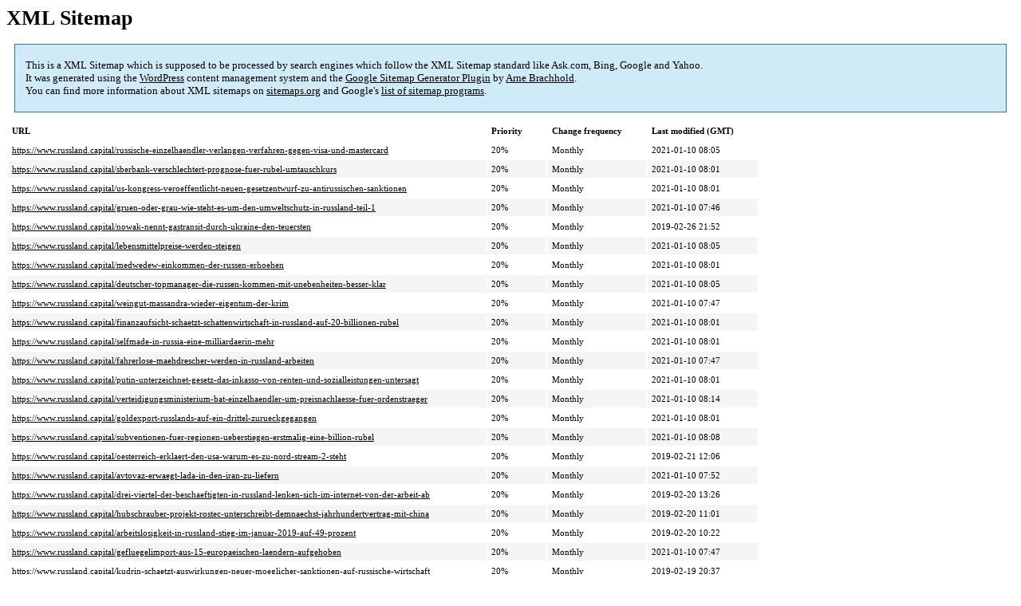

--- FILE ---
content_type: text/html; charset=UTF-8
request_url: https://www.russland.capital/sitemap-pt-post-2019-02.html
body_size: 5682
content:
<!DOCTYPE html PUBLIC "-//W3C//DTD HTML 4.0 Transitional//EN" "http://www.w3.org/TR/REC-html40/loose.dtd">
<html xmlns="http://www.w3.org/1999/xhtml" xmlns:html="http://www.w3.org/TR/REC-html40" xmlns:sitemap="http://www.sitemaps.org/schemas/sitemap/0.9"><head><title>XML Sitemap</title><meta http-equiv="Content-Type" content="text/html; charset=utf-8"/><meta name="robots" content="noindex,follow"/><style type="text/css">
					body {
						font-family:"Lucida Grande","Lucida Sans Unicode",Tahoma,Verdana;
						font-size:13px;
					}
					
					#intro {
						background-color:#CFEBF7;
						border:1px #2580B2 solid;
						padding:5px 13px 5px 13px;
						margin:10px;
					}
					
					#intro p {
						line-height:	16.8667px;
					}
					#intro strong {
						font-weight:normal;
					}
					
					td {
						font-size:11px;
					}
					
					th {
						text-align:left;
						padding-right:30px;
						font-size:11px;
					}
					
					tr.high {
						background-color:whitesmoke;
					}
					
					#footer {
						padding:2px;
						margin-top:10px;
						font-size:8pt;
						color:gray;
					}
					
					#footer a {
						color:gray;
					}
					
					a {
						color:black;
					}
				</style></head><body><h1 xmlns="">XML Sitemap</h1><div xmlns="" id="intro"><p>
                This is a XML Sitemap which is supposed to be processed by search engines which follow the XML Sitemap standard like Ask.com, Bing, Google and Yahoo.<br/>
                It was generated using the <a rel="external nofollow" href="http://wordpress.org/">WordPress</a> content management system and the <strong><a rel="external nofollow" href="http://www.arnebrachhold.de/redir/sitemap-home/" title="Google (XML) Sitemaps Generator Plugin for WordPress">Google Sitemap Generator Plugin</a></strong> by <a rel="external nofollow" href="http://www.arnebrachhold.de/">Arne Brachhold</a>.<br/>
                You can find more information about XML sitemaps on <a rel="external nofollow" href="http://sitemaps.org">sitemaps.org</a> and Google's <a rel="external nofollow" href="http://code.google.com/p/sitemap-generators/wiki/SitemapGenerators">list of sitemap programs</a>.
            </p></div><div xmlns="" id="content"><table cellpadding="5"><tr style="border-bottom:1px black solid;"><th>URL</th><th>Priority</th><th>Change frequency</th><th>Last modified (GMT)</th></tr><tr><td><a href="https://www.russland.capital/russische-einzelhaendler-verlangen-verfahren-gegen-visa-und-mastercard">https://www.russland.capital/russische-einzelhaendler-verlangen-verfahren-gegen-visa-und-mastercard</a></td><td>20%</td><td>Monthly</td><td>2021-01-10 08:05</td></tr><tr class="high"><td><a href="https://www.russland.capital/sberbank-verschlechtert-prognose-fuer-rubel-umtauschkurs">https://www.russland.capital/sberbank-verschlechtert-prognose-fuer-rubel-umtauschkurs</a></td><td>20%</td><td>Monthly</td><td>2021-01-10 08:01</td></tr><tr><td><a href="https://www.russland.capital/us-kongress-veroeffentlicht-neuen-gesetzentwurf-zu-antirussischen-sanktionen">https://www.russland.capital/us-kongress-veroeffentlicht-neuen-gesetzentwurf-zu-antirussischen-sanktionen</a></td><td>20%</td><td>Monthly</td><td>2021-01-10 08:01</td></tr><tr class="high"><td><a href="https://www.russland.capital/gruen-oder-grau-wie-steht-es-um-den-umweltschutz-in-russland-teil-1">https://www.russland.capital/gruen-oder-grau-wie-steht-es-um-den-umweltschutz-in-russland-teil-1</a></td><td>20%</td><td>Monthly</td><td>2021-01-10 07:46</td></tr><tr><td><a href="https://www.russland.capital/nowak-nennt-gastransit-durch-ukraine-den-teuersten">https://www.russland.capital/nowak-nennt-gastransit-durch-ukraine-den-teuersten</a></td><td>20%</td><td>Monthly</td><td>2019-02-26 21:52</td></tr><tr class="high"><td><a href="https://www.russland.capital/lebensmittelpreise-werden-steigen">https://www.russland.capital/lebensmittelpreise-werden-steigen</a></td><td>20%</td><td>Monthly</td><td>2021-01-10 08:05</td></tr><tr><td><a href="https://www.russland.capital/medwedew-einkommen-der-russen-erhoehen">https://www.russland.capital/medwedew-einkommen-der-russen-erhoehen</a></td><td>20%</td><td>Monthly</td><td>2021-01-10 08:01</td></tr><tr class="high"><td><a href="https://www.russland.capital/deutscher-topmanager-die-russen-kommen-mit-unebenheiten-besser-klar">https://www.russland.capital/deutscher-topmanager-die-russen-kommen-mit-unebenheiten-besser-klar</a></td><td>20%</td><td>Monthly</td><td>2021-01-10 08:05</td></tr><tr><td><a href="https://www.russland.capital/weingut-massandra-wieder-eigentum-der-krim">https://www.russland.capital/weingut-massandra-wieder-eigentum-der-krim</a></td><td>20%</td><td>Monthly</td><td>2021-01-10 07:47</td></tr><tr class="high"><td><a href="https://www.russland.capital/finanzaufsicht-schaetzt-schattenwirtschaft-in-russland-auf-20-billionen-rubel">https://www.russland.capital/finanzaufsicht-schaetzt-schattenwirtschaft-in-russland-auf-20-billionen-rubel</a></td><td>20%</td><td>Monthly</td><td>2021-01-10 08:01</td></tr><tr><td><a href="https://www.russland.capital/selfmade-in-russia-eine-milliardaerin-mehr">https://www.russland.capital/selfmade-in-russia-eine-milliardaerin-mehr</a></td><td>20%</td><td>Monthly</td><td>2021-01-10 08:01</td></tr><tr class="high"><td><a href="https://www.russland.capital/fahrerlose-maehdrescher-werden-in-russland-arbeiten">https://www.russland.capital/fahrerlose-maehdrescher-werden-in-russland-arbeiten</a></td><td>20%</td><td>Monthly</td><td>2021-01-10 07:47</td></tr><tr><td><a href="https://www.russland.capital/putin-unterzeichnet-gesetz-das-inkasso-von-renten-und-sozialleistungen-untersagt">https://www.russland.capital/putin-unterzeichnet-gesetz-das-inkasso-von-renten-und-sozialleistungen-untersagt</a></td><td>20%</td><td>Monthly</td><td>2021-01-10 08:01</td></tr><tr class="high"><td><a href="https://www.russland.capital/verteidigungsministerium-bat-einzelhaendler-um-preisnachlaesse-fuer-ordenstraeger">https://www.russland.capital/verteidigungsministerium-bat-einzelhaendler-um-preisnachlaesse-fuer-ordenstraeger</a></td><td>20%</td><td>Monthly</td><td>2021-01-10 08:14</td></tr><tr><td><a href="https://www.russland.capital/goldexport-russlands-auf-ein-drittel-zurueckgegangen">https://www.russland.capital/goldexport-russlands-auf-ein-drittel-zurueckgegangen</a></td><td>20%</td><td>Monthly</td><td>2021-01-10 08:01</td></tr><tr class="high"><td><a href="https://www.russland.capital/subventionen-fuer-regionen-ueberstiegen-erstmalig-eine-billion-rubel">https://www.russland.capital/subventionen-fuer-regionen-ueberstiegen-erstmalig-eine-billion-rubel</a></td><td>20%</td><td>Monthly</td><td>2021-01-10 08:08</td></tr><tr><td><a href="https://www.russland.capital/oesterreich-erklaert-den-usa-warum-es-zu-nord-stream-2-steht">https://www.russland.capital/oesterreich-erklaert-den-usa-warum-es-zu-nord-stream-2-steht</a></td><td>20%</td><td>Monthly</td><td>2019-02-21 12:06</td></tr><tr class="high"><td><a href="https://www.russland.capital/avtovaz-erwaegt-lada-in-den-iran-zu-liefern">https://www.russland.capital/avtovaz-erwaegt-lada-in-den-iran-zu-liefern</a></td><td>20%</td><td>Monthly</td><td>2021-01-10 07:52</td></tr><tr><td><a href="https://www.russland.capital/drei-viertel-der-beschaeftigten-in-russland-lenken-sich-im-internet-von-der-arbeit-ab">https://www.russland.capital/drei-viertel-der-beschaeftigten-in-russland-lenken-sich-im-internet-von-der-arbeit-ab</a></td><td>20%</td><td>Monthly</td><td>2019-02-20 13:26</td></tr><tr class="high"><td><a href="https://www.russland.capital/hubschrauber-projekt-rostec-unterschreibt-demnaechst-jahrhundertvertrag-mit-china">https://www.russland.capital/hubschrauber-projekt-rostec-unterschreibt-demnaechst-jahrhundertvertrag-mit-china</a></td><td>20%</td><td>Monthly</td><td>2019-02-20 11:01</td></tr><tr><td><a href="https://www.russland.capital/arbeitslosigkeit-in-russland-stieg-im-januar-2019-auf-49-prozent">https://www.russland.capital/arbeitslosigkeit-in-russland-stieg-im-januar-2019-auf-49-prozent</a></td><td>20%</td><td>Monthly</td><td>2019-02-20 10:22</td></tr><tr class="high"><td><a href="https://www.russland.capital/gefluegelimport-aus-15-europaeischen-laendern-aufgehoben">https://www.russland.capital/gefluegelimport-aus-15-europaeischen-laendern-aufgehoben</a></td><td>20%</td><td>Monthly</td><td>2021-01-10 07:47</td></tr><tr><td><a href="https://www.russland.capital/kudrin-schaetzt-auswirkungen-neuer-moeglicher-sanktionen-auf-russische-wirtschaft">https://www.russland.capital/kudrin-schaetzt-auswirkungen-neuer-moeglicher-sanktionen-auf-russische-wirtschaft</a></td><td>20%</td><td>Monthly</td><td>2019-02-19 20:37</td></tr><tr class="high"><td><a href="https://www.russland.capital/video-app-aus-china-tiktok-erreicht-russlands-jugend">https://www.russland.capital/video-app-aus-china-tiktok-erreicht-russlands-jugend</a></td><td>20%</td><td>Monthly</td><td>2021-01-10 07:55</td></tr><tr><td><a href="https://www.russland.capital/russische-antimonopolbehoerde-befuerwortet-steigende-lebensmittelpreise">https://www.russland.capital/russische-antimonopolbehoerde-befuerwortet-steigende-lebensmittelpreise</a></td><td>20%</td><td>Monthly</td><td>2021-01-10 08:05</td></tr><tr class="high"><td><a href="https://www.russland.capital/laenge-der-mautstrassen-waechst-um-60-prozent">https://www.russland.capital/laenge-der-mautstrassen-waechst-um-60-prozent</a></td><td>20%</td><td>Monthly</td><td>2021-01-10 07:52</td></tr><tr><td><a href="https://www.russland.capital/roten-kaviar-anfang-maerz-zu-kaufen-ist-gefaehrlich">https://www.russland.capital/roten-kaviar-anfang-maerz-zu-kaufen-ist-gefaehrlich</a></td><td>20%</td><td>Monthly</td><td>2021-01-10 08:05</td></tr><tr class="high"><td><a href="https://www.russland.capital/warmer-winter-gazprom-reduzierte-exporte-um-15-prozent">https://www.russland.capital/warmer-winter-gazprom-reduzierte-exporte-um-15-prozent</a></td><td>20%</td><td>Monthly</td><td>2019-02-19 11:20</td></tr><tr><td><a href="https://www.russland.capital/russland-im-dezember-bei-oelfoerderung-an-zweiter-stelle">https://www.russland.capital/russland-im-dezember-bei-oelfoerderung-an-zweiter-stelle</a></td><td>20%</td><td>Monthly</td><td>2019-02-19 12:51</td></tr><tr class="high"><td><a href="https://www.russland.capital/sanktionen-wirtschaftsministerium-schaetzt-verluste-russlands-auf-63-milliarden-dollar">https://www.russland.capital/sanktionen-wirtschaftsministerium-schaetzt-verluste-russlands-auf-63-milliarden-dollar</a></td><td>20%</td><td>Monthly</td><td>2021-01-10 08:05</td></tr><tr><td><a href="https://www.russland.capital/baubeginn-des-ersten-weltraumkraftwerks-in-china">https://www.russland.capital/baubeginn-des-ersten-weltraumkraftwerks-in-china</a></td><td>20%</td><td>Monthly</td><td>2019-02-19 10:22</td></tr><tr class="high"><td><a href="https://www.russland.capital/oesterreich-kuendigt-ende-des-ukrainischen-gastransitmonopols-an">https://www.russland.capital/oesterreich-kuendigt-ende-des-ukrainischen-gastransitmonopols-an</a></td><td>20%</td><td>Monthly</td><td>2019-02-19 09:39</td></tr><tr><td><a href="https://www.russland.capital/medwedew-verabschiedet-verordnung-ueber-klassifizierung-von-hotels">https://www.russland.capital/medwedew-verabschiedet-verordnung-ueber-klassifizierung-von-hotels</a></td><td>20%</td><td>Monthly</td><td>2019-02-18 20:53</td></tr><tr class="high"><td><a href="https://www.russland.capital/reduzierungsquote-der-oelfoerderung-erreicht">https://www.russland.capital/reduzierungsquote-der-oelfoerderung-erreicht</a></td><td>20%</td><td>Monthly</td><td>2019-02-18 14:01</td></tr><tr><td><a href="https://www.russland.capital/mehr-als-die-haelfte-der-nord-stream-2-verlegt">https://www.russland.capital/mehr-als-die-haelfte-der-nord-stream-2-verlegt</a></td><td>20%</td><td>Monthly</td><td>2019-02-18 13:30</td></tr><tr class="high"><td><a href="https://www.russland.capital/russlands-interessen-in-afrika-die-perspektiven-sind-gigantisch">https://www.russland.capital/russlands-interessen-in-afrika-die-perspektiven-sind-gigantisch</a></td><td>20%</td><td>Monthly</td><td>2019-03-04 11:02</td></tr><tr><td><a href="https://www.russland.capital/in-russland-werden-weltraumjachten-fuer-touristen-gebaut">https://www.russland.capital/in-russland-werden-weltraumjachten-fuer-touristen-gebaut</a></td><td>20%</td><td>Monthly</td><td>2021-01-10 07:56</td></tr><tr class="high"><td><a href="https://www.russland.capital/ukrainische-bank-soll-von-russland-entschaedigung-erhalten">https://www.russland.capital/ukrainische-bank-soll-von-russland-entschaedigung-erhalten</a></td><td>20%</td><td>Monthly</td><td>2021-01-10 08:01</td></tr><tr><td><a href="https://www.russland.capital/lawrow-sie-tun-mir-leid">https://www.russland.capital/lawrow-sie-tun-mir-leid</a></td><td>20%</td><td>Monthly</td><td>2021-01-10 08:01</td></tr><tr class="high"><td><a href="https://www.russland.capital/region-nischni-nowgorod-will-wohnungsbauvolumen-in-sechs-jahren-um-47-prozent-steigern">https://www.russland.capital/region-nischni-nowgorod-will-wohnungsbauvolumen-in-sechs-jahren-um-47-prozent-steigern</a></td><td>20%</td><td>Monthly</td><td>2021-01-10 07:44</td></tr><tr><td><a href="https://www.russland.capital/medwedew-soziales-bild-der-armut-zeichnen">https://www.russland.capital/medwedew-soziales-bild-der-armut-zeichnen</a></td><td>20%</td><td>Monthly</td><td>2021-01-10 08:14</td></tr><tr class="high"><td><a href="https://www.russland.capital/golikova-benannte-die-aermste-region-russlands">https://www.russland.capital/golikova-benannte-die-aermste-region-russlands</a></td><td>20%</td><td>Monthly</td><td>2019-02-15 13:13</td></tr><tr><td><a href="https://www.russland.capital/hohes-bip-wachstum-russische-behoerden-hadern-mit-statistiken-fuer-2018">https://www.russland.capital/hohes-bip-wachstum-russische-behoerden-hadern-mit-statistiken-fuer-2018</a></td><td>20%</td><td>Monthly</td><td>2021-01-10 08:01</td></tr><tr class="high"><td><a href="https://www.russland.capital/usa-mildern-moegliche-sanktionen-gegen-russische-staatsbanken">https://www.russland.capital/usa-mildern-moegliche-sanktionen-gegen-russische-staatsbanken</a></td><td>20%</td><td>Monthly</td><td>2021-01-10 08:01</td></tr><tr><td><a href="https://www.russland.capital/gouverneur-von-kaluga-fuer-drittes-kind-eine-dreizimmerwohnung">https://www.russland.capital/gouverneur-von-kaluga-fuer-drittes-kind-eine-dreizimmerwohnung</a></td><td>20%</td><td>Monthly</td><td>2021-01-10 08:14</td></tr><tr class="high"><td><a href="https://www.russland.capital/medwedew-russland-hat-keine-angst-vor-westlichen-sanktionen">https://www.russland.capital/medwedew-russland-hat-keine-angst-vor-westlichen-sanktionen</a></td><td>20%</td><td>Monthly</td><td>2019-02-14 19:10</td></tr><tr><td><a href="https://www.russland.capital/us-senatoren-stellen-gesetzentwurf-ueber-neue-sanktionen-gegen-russland-vor">https://www.russland.capital/us-senatoren-stellen-gesetzentwurf-ueber-neue-sanktionen-gegen-russland-vor</a></td><td>20%</td><td>Monthly</td><td>2021-01-10 08:01</td></tr><tr class="high"><td><a href="https://www.russland.capital/der-fsb-kontrolliert-landwirtschaftliche-betriebe">https://www.russland.capital/der-fsb-kontrolliert-landwirtschaftliche-betriebe</a></td><td>20%</td><td>Monthly</td><td>2021-01-10 07:47</td></tr><tr><td><a href="https://www.russland.capital/moskauer-kreditbank-bewertet-ihre-500-millionen-euro-anleihe">https://www.russland.capital/moskauer-kreditbank-bewertet-ihre-500-millionen-euro-anleihe</a></td><td>20%</td><td>Monthly</td><td>2021-01-10 08:01</td></tr><tr class="high"><td><a href="https://www.russland.capital/russland-hat-1484-millionen-dollar-an-uno-ueberwiesen">https://www.russland.capital/russland-hat-1484-millionen-dollar-an-uno-ueberwiesen</a></td><td>20%</td><td>Monthly</td><td>2021-01-10 08:01</td></tr><tr><td><a href="https://www.russland.capital/russisches-wirtschaftsministerium-plant-erhoehung-der-inflationsprognose-fuer-2019">https://www.russland.capital/russisches-wirtschaftsministerium-plant-erhoehung-der-inflationsprognose-fuer-2019</a></td><td>20%</td><td>Monthly</td><td>2021-01-10 08:01</td></tr><tr class="high"><td><a href="https://www.russland.capital/experten-prognostizieren-benzinueberschuss-in-russland">https://www.russland.capital/experten-prognostizieren-benzinueberschuss-in-russland</a></td><td>20%</td><td>Monthly</td><td>2019-02-14 09:40</td></tr><tr><td><a href="https://www.russland.capital/banken-vergaben-im-januar-hypotheken-in-hoehe-von-85-milliarden-rubel-an-russen">https://www.russland.capital/banken-vergaben-im-januar-hypotheken-in-hoehe-von-85-milliarden-rubel-an-russen</a></td><td>20%</td><td>Monthly</td><td>2021-01-10 08:01</td></tr><tr class="high"><td><a href="https://www.russland.capital/nord-stream-2-staendiger-vertreter-russlands-bei-der-eu-trotz-gasrichtlinie-zuversichtlich">https://www.russland.capital/nord-stream-2-staendiger-vertreter-russlands-bei-der-eu-trotz-gasrichtlinie-zuversichtlich</a></td><td>20%</td><td>Monthly</td><td>2019-02-14 08:22</td></tr><tr><td><a href="https://www.russland.capital/auslaender-legten-rekordbetraege-in-russische-wertpapiere-an">https://www.russland.capital/auslaender-legten-rekordbetraege-in-russische-wertpapiere-an</a></td><td>20%</td><td>Monthly</td><td>2021-01-10 08:01</td></tr><tr class="high"><td><a href="https://www.russland.capital/hoechstbewertung-fuer-flughafen-rostow-am-don">https://www.russland.capital/hoechstbewertung-fuer-flughafen-rostow-am-don</a></td><td>20%</td><td>Monthly</td><td>2019-02-13 14:49</td></tr><tr><td><a href="https://www.russland.capital/russische-investoren-steigen-bei-tesla-ein">https://www.russland.capital/russische-investoren-steigen-bei-tesla-ein</a></td><td>20%</td><td>Monthly</td><td>2019-02-13 14:52</td></tr><tr class="high"><td><a href="https://www.russland.capital/moodys-erhoeht-ratings-fuer-russische-unternehmen">https://www.russland.capital/moodys-erhoeht-ratings-fuer-russische-unternehmen</a></td><td>20%</td><td>Monthly</td><td>2019-02-13 14:53</td></tr><tr><td><a href="https://www.russland.capital/eu-und-usa-bereiten-wegen-verhaftung-ukrainischer-seeleute-sanktionen-gegen-russland-vor">https://www.russland.capital/eu-und-usa-bereiten-wegen-verhaftung-ukrainischer-seeleute-sanktionen-gegen-russland-vor</a></td><td>20%</td><td>Monthly</td><td>2021-01-10 08:05</td></tr><tr class="high"><td><a href="https://www.russland.capital/eu-rat-und-europaeisches-parlament-einigten-sich-auf-aenderungen-der-gasrichtlinie">https://www.russland.capital/eu-rat-und-europaeisches-parlament-einigten-sich-auf-aenderungen-der-gasrichtlinie</a></td><td>20%</td><td>Monthly</td><td>2019-02-13 09:37</td></tr><tr><td><a href="https://www.russland.capital/wie-viel-kostet-der-rubel-am-ende-der-woche">https://www.russland.capital/wie-viel-kostet-der-rubel-am-ende-der-woche</a></td><td>20%</td><td>Monthly</td><td>2021-01-10 08:01</td></tr><tr class="high"><td><a href="https://www.russland.capital/wo-der-autoverkauf-boomen-koennte">https://www.russland.capital/wo-der-autoverkauf-boomen-koennte</a></td><td>20%</td><td>Monthly</td><td>2021-01-10 07:52</td></tr><tr><td><a href="https://www.russland.capital/gazprom-verkaufte-etwa-50-prozent-der-euroanleihen-in-dollar-an-us-investoren">https://www.russland.capital/gazprom-verkaufte-etwa-50-prozent-der-euroanleihen-in-dollar-an-us-investoren</a></td><td>20%</td><td>Monthly</td><td>2019-02-12 09:26</td></tr><tr class="high"><td><a href="https://www.russland.capital/ekosem-agrar-stefan-duerr-uebernimmt-vorsitz-des-russischen-verbands-der-milchproduzenten">https://www.russland.capital/ekosem-agrar-stefan-duerr-uebernimmt-vorsitz-des-russischen-verbands-der-milchproduzenten</a></td><td>20%</td><td>Monthly</td><td>2021-01-10 07:47</td></tr><tr><td><a href="https://www.russland.capital/ungewoehnliche-statistik-wo-in-russland-man-fuer-sein-geld-das-meiste-benzin-bekommt">https://www.russland.capital/ungewoehnliche-statistik-wo-in-russland-man-fuer-sein-geld-das-meiste-benzin-bekommt</a></td><td>20%</td><td>Monthly</td><td>2021-01-10 07:52</td></tr><tr class="high"><td><a href="https://www.russland.capital/iwf-prognostiziert-beschleunigung-des-russischen-wirtschaftswachstums">https://www.russland.capital/iwf-prognostiziert-beschleunigung-des-russischen-wirtschaftswachstums</a></td><td>20%</td><td>Monthly</td><td>2019-02-11 15:11</td></tr><tr><td><a href="https://www.russland.capital/moodys-verbessert-rating-von-russland">https://www.russland.capital/moodys-verbessert-rating-von-russland</a></td><td>20%</td><td>Monthly</td><td>2021-01-10 08:01</td></tr><tr class="high"><td><a href="https://www.russland.capital/russisches-aussenministerium-eu-will-euro-als-grundlage-fuer-handel-mit-russland">https://www.russland.capital/russisches-aussenministerium-eu-will-euro-als-grundlage-fuer-handel-mit-russland</a></td><td>20%</td><td>Monthly</td><td>2021-01-10 08:05</td></tr><tr><td><a href="https://www.russland.capital/deutsche-banken-usa-sollen-entwurf-neuer-sanktionen-gegen-russland-abschwaechen">https://www.russland.capital/deutsche-banken-usa-sollen-entwurf-neuer-sanktionen-gegen-russland-abschwaechen</a></td><td>20%</td><td>Monthly</td><td>2021-01-10 08:01</td></tr><tr class="high"><td><a href="https://www.russland.capital/russische-exporte-nach-china-uebertrafen-erstmals-seit-2006-importe">https://www.russland.capital/russische-exporte-nach-china-uebertrafen-erstmals-seit-2006-importe</a></td><td>20%</td><td>Monthly</td><td>2021-01-10 08:05</td></tr><tr><td><a href="https://www.russland.capital/carsharing-moskau-weltweit-auf-platz-zwei">https://www.russland.capital/carsharing-moskau-weltweit-auf-platz-zwei</a></td><td>20%</td><td>Monthly</td><td>2021-01-10 07:52</td></tr><tr class="high"><td><a href="https://www.russland.capital/reuters-venezuela-verschiebt-konten-von-oelunternehmen-auf-russische-bank">https://www.russland.capital/reuters-venezuela-verschiebt-konten-von-oelunternehmen-auf-russische-bank</a></td><td>20%</td><td>Monthly</td><td>2021-01-10 08:01</td></tr><tr><td><a href="https://www.russland.capital/gasstreit-entschaerft">https://www.russland.capital/gasstreit-entschaerft</a></td><td>20%</td><td>Monthly</td><td>2019-02-09 13:47</td></tr><tr class="high"><td><a href="https://www.russland.capital/rusal-erhoehte-aluminiumproduktion-2018-um-13-prozent">https://www.russland.capital/rusal-erhoehte-aluminiumproduktion-2018-um-13-prozent</a></td><td>20%</td><td>Monthly</td><td>2019-02-08 13:14</td></tr><tr><td><a href="https://www.russland.capital/nordstream-2-entzweit-deutschland-und-frankreich-us-botschafter-hacken-in-die-kerbe-aktualisiert">https://www.russland.capital/nordstream-2-entzweit-deutschland-und-frankreich-us-botschafter-hacken-in-die-kerbe-aktualisiert</a></td><td>20%</td><td>Monthly</td><td>2019-02-08 12:11</td></tr><tr class="high"><td><a href="https://www.russland.capital/zu-wenig-gute-einzelhandelsflaechen-in-russland">https://www.russland.capital/zu-wenig-gute-einzelhandelsflaechen-in-russland</a></td><td>20%</td><td>Monthly</td><td>2021-01-10 08:05</td></tr><tr><td><a href="https://www.russland.capital/ceo-von-bp-bei-putin">https://www.russland.capital/ceo-von-bp-bei-putin</a></td><td>20%</td><td>Monthly</td><td>2019-02-07 21:12</td></tr><tr class="high"><td><a href="https://www.russland.capital/mehrwertsteuererhoehung-und-neujahrsferien-druecken-auf-autoverkaeufe-in-russland">https://www.russland.capital/mehrwertsteuererhoehung-und-neujahrsferien-druecken-auf-autoverkaeufe-in-russland</a></td><td>20%</td><td>Monthly</td><td>2021-01-10 07:52</td></tr><tr><td><a href="https://www.russland.capital/mcdonalds-in-russland-wird-vollstaendig-auf-importierte-produkte-verzichten">https://www.russland.capital/mcdonalds-in-russland-wird-vollstaendig-auf-importierte-produkte-verzichten</a></td><td>20%</td><td>Monthly</td><td>2021-01-10 08:05</td></tr><tr class="high"><td><a href="https://www.russland.capital/google-begann-links-zu-verbotenen-websites-in-russland-zu-loeschen">https://www.russland.capital/google-begann-links-zu-verbotenen-websites-in-russland-zu-loeschen</a></td><td>20%</td><td>Monthly</td><td>2021-01-10 07:55</td></tr><tr><td><a href="https://www.russland.capital/flixbus-jetzt-auch-in-russland">https://www.russland.capital/flixbus-jetzt-auch-in-russland</a></td><td>20%</td><td>Monthly</td><td>2021-01-10 07:52</td></tr><tr class="high"><td><a href="https://www.russland.capital/mehr-und-mehr-auslaender-kommen-nach-russland-zur-um-medizinischen-behandlung">https://www.russland.capital/mehr-und-mehr-auslaender-kommen-nach-russland-zur-um-medizinischen-behandlung</a></td><td>20%</td><td>Monthly</td><td>2019-02-07 12:08</td></tr><tr><td><a href="https://www.russland.capital/jaehrliche-inflationsrate-im-januar-auf-5-prozent-gestiegen">https://www.russland.capital/jaehrliche-inflationsrate-im-januar-auf-5-prozent-gestiegen</a></td><td>20%</td><td>Monthly</td><td>2021-01-10 08:05</td></tr><tr class="high"><td><a href="https://www.russland.capital/russischer-aussenhandelsumsatz-um-176-prozent-gestiegen">https://www.russland.capital/russischer-aussenhandelsumsatz-um-176-prozent-gestiegen</a></td><td>20%</td><td>Monthly</td><td>2021-01-10 08:05</td></tr><tr><td><a href="https://www.russland.capital/moskauer-boerse-beginnt-strategische-partnerschaft-mit-kasachischer-boerse">https://www.russland.capital/moskauer-boerse-beginnt-strategische-partnerschaft-mit-kasachischer-boerse</a></td><td>20%</td><td>Monthly</td><td>2021-01-10 08:05</td></tr><tr class="high"><td><a href="https://www.russland.capital/gazprom-bereitet-eurobond-emission-fuer-2019-vor">https://www.russland.capital/gazprom-bereitet-eurobond-emission-fuer-2019-vor</a></td><td>20%</td><td>Monthly</td><td>2021-01-10 08:01</td></tr><tr><td><a href="https://www.russland.capital/neue-sanktionen-gegen-syrien-und-militaerische-verbuendete">https://www.russland.capital/neue-sanktionen-gegen-syrien-und-militaerische-verbuendete</a></td><td>20%</td><td>Monthly</td><td>2021-01-10 08:01</td></tr><tr class="high"><td><a href="https://www.russland.capital/wsj-opec-plaene-zur-staerkung-der-partnerschaft-mit-russland">https://www.russland.capital/wsj-opec-plaene-zur-staerkung-der-partnerschaft-mit-russland</a></td><td>20%</td><td>Monthly</td><td>2019-02-06 17:12</td></tr><tr><td><a href="https://www.russland.capital/verdacht-auf-bestechung-chef-des-moskauer-zollamts-festgenommen">https://www.russland.capital/verdacht-auf-bestechung-chef-des-moskauer-zollamts-festgenommen</a></td><td>20%</td><td>Monthly</td><td>2019-02-06 10:11</td></tr><tr class="high"><td><a href="https://www.russland.capital/moskowiter-verdienen-durchschnittlich-80-000-rubel-pro-monat">https://www.russland.capital/moskowiter-verdienen-durchschnittlich-80-000-rubel-pro-monat</a></td><td>20%</td><td>Monthly</td><td>2021-01-10 08:01</td></tr><tr><td><a href="https://www.russland.capital/sp-erhoeht-die-ratings-von-rosneft">https://www.russland.capital/sp-erhoeht-die-ratings-von-rosneft</a></td><td>20%</td><td>Monthly</td><td>2019-02-06 09:15</td></tr><tr class="high"><td><a href="https://www.russland.capital/private-kindergaerten-werden-in-russland-ab-2020-mit-oeffentlichen-mitteln-finanziert">https://www.russland.capital/private-kindergaerten-werden-in-russland-ab-2020-mit-oeffentlichen-mitteln-finanziert</a></td><td>20%</td><td>Monthly</td><td>2021-01-10 08:08</td></tr><tr><td><a href="https://www.russland.capital/yandex-taxi-diszipliniert-erfolgreich-rasende-fahrer">https://www.russland.capital/yandex-taxi-diszipliniert-erfolgreich-rasende-fahrer</a></td><td>20%</td><td>Monthly</td><td>2021-01-10 07:52</td></tr><tr class="high"><td><a href="https://www.russland.capital/krim-wohnungsbau-boomt">https://www.russland.capital/krim-wohnungsbau-boomt</a></td><td>20%</td><td>Monthly</td><td>2021-01-10 07:44</td></tr><tr><td><a href="https://www.russland.capital/avtovaz-reduziert-preise-fuer-modellreihe-vesta">https://www.russland.capital/avtovaz-reduziert-preise-fuer-modellreihe-vesta</a></td><td>20%</td><td>Monthly</td><td>2021-01-10 07:52</td></tr><tr class="high"><td><a href="https://www.russland.capital/abgeordnete-werbung-fuer-medikamente-im-fernsehen-ist-zu-verbieten">https://www.russland.capital/abgeordnete-werbung-fuer-medikamente-im-fernsehen-ist-zu-verbieten</a></td><td>20%</td><td>Monthly</td><td>2021-01-10 08:05</td></tr><tr><td><a href="https://www.russland.capital/vtb-praesident-beschlagnahme-des-venezolanischen-goldes-eine-schande">https://www.russland.capital/vtb-praesident-beschlagnahme-des-venezolanischen-goldes-eine-schande</a></td><td>20%</td><td>Monthly</td><td>2021-01-10 08:01</td></tr><tr class="high"><td><a href="https://www.russland.capital/zwei-millionen-privatanleger-handeln-an-moskauer-boerse">https://www.russland.capital/zwei-millionen-privatanleger-handeln-an-moskauer-boerse</a></td><td>20%</td><td>Monthly</td><td>2021-01-10 08:01</td></tr><tr><td><a href="https://www.russland.capital/rosneft-steigerte-produktion-trotz-opec-beschraenkungen">https://www.russland.capital/rosneft-steigerte-produktion-trotz-opec-beschraenkungen</a></td><td>20%</td><td>Monthly</td><td>2019-02-05 10:50</td></tr><tr class="high"><td><a href="https://www.russland.capital/usa-verdaechtigen-russland-gegen-wto-regeln-zu-verstossen">https://www.russland.capital/usa-verdaechtigen-russland-gegen-wto-regeln-zu-verstossen</a></td><td>20%</td><td>Monthly</td><td>2021-01-10 08:05</td></tr><tr><td><a href="https://www.russland.capital/was-passiert-diese-woche-mit-dem-rubel">https://www.russland.capital/was-passiert-diese-woche-mit-dem-rubel</a></td><td>20%</td><td>Monthly</td><td>2021-01-10 08:01</td></tr><tr class="high"><td><a href="https://www.russland.capital/nach-unfall-in-kaluga-fordert-gaz-gruppe-verbot-alter-busse">https://www.russland.capital/nach-unfall-in-kaluga-fordert-gaz-gruppe-verbot-alter-busse</a></td><td>20%</td><td>Monthly</td><td>2021-01-10 07:52</td></tr><tr><td><a href="https://www.russland.capital/landwirtschaftsministerium-kontrolle-des-transports-von-getreide-verstaerken">https://www.russland.capital/landwirtschaftsministerium-kontrolle-des-transports-von-getreide-verstaerken</a></td><td>20%</td><td>Monthly</td><td>2021-01-10 07:52</td></tr><tr class="high"><td><a href="https://www.russland.capital/177-milliarden-rubel-in-den-unorganisierten-markt-geflossen">https://www.russland.capital/177-milliarden-rubel-in-den-unorganisierten-markt-geflossen</a></td><td>20%</td><td>Monthly</td><td>2021-01-10 08:01</td></tr><tr><td><a href="https://www.russland.capital/rabatte-von-90-prozent-reizen-nicht-unbedingt">https://www.russland.capital/rabatte-von-90-prozent-reizen-nicht-unbedingt</a></td><td>20%</td><td>Monthly</td><td>2021-01-10 08:05</td></tr><tr class="high"><td><a href="https://www.russland.capital/russland-hat-seinen-anteil-an-us-staatsanleihen-weiter-zurueckgefahren">https://www.russland.capital/russland-hat-seinen-anteil-an-us-staatsanleihen-weiter-zurueckgefahren</a></td><td>20%</td><td>Monthly</td><td>2021-01-10 08:01</td></tr><tr><td><a href="https://www.russland.capital/aeroflot-wird-alkoholische-getraenke-wieder-in-die-economy-class-bringen">https://www.russland.capital/aeroflot-wird-alkoholische-getraenke-wieder-in-die-economy-class-bringen</a></td><td>20%</td><td>Monthly</td><td>2021-01-10 07:52</td></tr><tr class="high"><td><a href="https://www.russland.capital/gentechnik-russland-wird-keine-gvo-produkte-importieren">https://www.russland.capital/gentechnik-russland-wird-keine-gvo-produkte-importieren</a></td><td>20%</td><td>Monthly</td><td>2021-01-10 07:47</td></tr><tr><td><a href="https://www.russland.capital/polnischer-konzern-orlen-reduzierte-einkauf-von-russischem-oel-um-30-prozent">https://www.russland.capital/polnischer-konzern-orlen-reduzierte-einkauf-von-russischem-oel-um-30-prozent</a></td><td>20%</td><td>Monthly</td><td>2019-02-01 08:46</td></tr><tr class="high"><td><a href="https://www.russland.capital/russische-regierung-stellt-2-milliarden-rubel-fuer-bau-von-pflegeheimen-bereit">https://www.russland.capital/russische-regierung-stellt-2-milliarden-rubel-fuer-bau-von-pflegeheimen-bereit</a></td><td>20%</td><td>Monthly</td><td>2021-01-10 07:44</td></tr><tr><td><a href="https://www.russland.capital/ekotechnika-ag-mit-steigendem-umsatz-im-geschaeftsjahr-2017-18">https://www.russland.capital/ekotechnika-ag-mit-steigendem-umsatz-im-geschaeftsjahr-2017-18</a></td><td>20%</td><td>Monthly</td><td>2021-01-10 07:47</td></tr><tr class="high"><td><a href="https://www.russland.capital/maxima-telecom-alleiniger-betreiber-des-wi-fi-in-moskau">https://www.russland.capital/maxima-telecom-alleiniger-betreiber-des-wi-fi-in-moskau</a></td><td>20%</td><td>Monthly</td><td>2021-01-10 07:55</td></tr></table></div><div id="footer">
					Generated with <a rel="external nofollow" href="http://www.arnebrachhold.de/redir/sitemap-home/" title="Google (XML) Sitemap Generator Plugin for WordPress">Google (XML) Sitemaps Generator Plugin for WordPress</a> by <a rel="external nofollow" href="http://www.arnebrachhold.de/">Arne Brachhold</a>. This XSLT template is released under the GPL and free to use.<br/>
					If you have problems with your sitemap please visit the <a rel="external nofollow" href="http://www.arnebrachhold.de/redir/sitemap-x-faq/" title="Google (XML) sitemaps FAQ">plugin FAQ</a> or the <a rel="external nofollow" href="https://wordpress.org/support/plugin/google-sitemap-generator">support forum</a>.
				</div></body></html>
